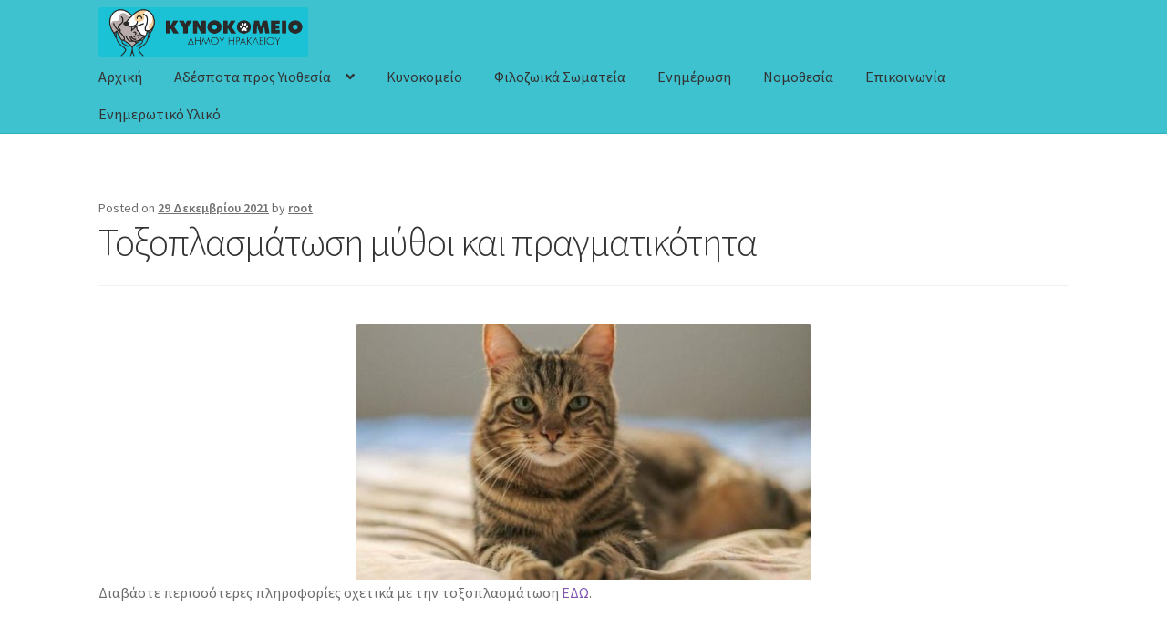

--- FILE ---
content_type: text/html; charset=UTF-8
request_url: https://animals.heraklion.gr/2021/12/29/%CF%84%CE%BF%CE%BE%CE%BF%CF%80%CE%BB%CE%B1%CF%83%CE%BC%CE%B1%CF%84%CF%89%CF%83%CE%B7-%CE%BC%CF%85%CE%B8%CE%BF%CE%B9-%CE%BA%CE%B1%CE%B9-%CF%80%CF%81%CE%B1%CE%B3%CE%BC%CE%B1%CF%84%CE%B9%CE%BA%CE%BF/
body_size: 33082
content:
<!doctype html>
<html lang="el">
<head>
<meta charset="UTF-8">
<meta name="viewport" content="width=device-width, initial-scale=1">
<link rel="profile" href="http://gmpg.org/xfn/11">
<link rel="pingback" href="https://animals.heraklion.gr/xmlrpc.php">

<title>Τοξοπλασμάτωση μύθοι και πραγματικότητα</title>
<meta name='robots' content='max-image-preview:large' />
<link rel='dns-prefetch' href='//fonts.googleapis.com' />
<link rel='dns-prefetch' href='//s.w.org' />
<link rel="alternate" type="application/rss+xml" title="Ροή RSS &raquo; " href="https://animals.heraklion.gr/feed/" />
<link rel="alternate" type="application/rss+xml" title="Ροή Σχολίων &raquo; " href="https://animals.heraklion.gr/comments/feed/" />
		<script>
			window._wpemojiSettings = {"baseUrl":"https:\/\/s.w.org\/images\/core\/emoji\/13.1.0\/72x72\/","ext":".png","svgUrl":"https:\/\/s.w.org\/images\/core\/emoji\/13.1.0\/svg\/","svgExt":".svg","source":{"concatemoji":"https:\/\/animals.heraklion.gr\/wp-includes\/js\/wp-emoji-release.min.js?ver=5.8.3"}};
			!function(e,a,t){var n,r,o,i=a.createElement("canvas"),p=i.getContext&&i.getContext("2d");function s(e,t){var a=String.fromCharCode;p.clearRect(0,0,i.width,i.height),p.fillText(a.apply(this,e),0,0);e=i.toDataURL();return p.clearRect(0,0,i.width,i.height),p.fillText(a.apply(this,t),0,0),e===i.toDataURL()}function c(e){var t=a.createElement("script");t.src=e,t.defer=t.type="text/javascript",a.getElementsByTagName("head")[0].appendChild(t)}for(o=Array("flag","emoji"),t.supports={everything:!0,everythingExceptFlag:!0},r=0;r<o.length;r++)t.supports[o[r]]=function(e){if(!p||!p.fillText)return!1;switch(p.textBaseline="top",p.font="600 32px Arial",e){case"flag":return s([127987,65039,8205,9895,65039],[127987,65039,8203,9895,65039])?!1:!s([55356,56826,55356,56819],[55356,56826,8203,55356,56819])&&!s([55356,57332,56128,56423,56128,56418,56128,56421,56128,56430,56128,56423,56128,56447],[55356,57332,8203,56128,56423,8203,56128,56418,8203,56128,56421,8203,56128,56430,8203,56128,56423,8203,56128,56447]);case"emoji":return!s([10084,65039,8205,55357,56613],[10084,65039,8203,55357,56613])}return!1}(o[r]),t.supports.everything=t.supports.everything&&t.supports[o[r]],"flag"!==o[r]&&(t.supports.everythingExceptFlag=t.supports.everythingExceptFlag&&t.supports[o[r]]);t.supports.everythingExceptFlag=t.supports.everythingExceptFlag&&!t.supports.flag,t.DOMReady=!1,t.readyCallback=function(){t.DOMReady=!0},t.supports.everything||(n=function(){t.readyCallback()},a.addEventListener?(a.addEventListener("DOMContentLoaded",n,!1),e.addEventListener("load",n,!1)):(e.attachEvent("onload",n),a.attachEvent("onreadystatechange",function(){"complete"===a.readyState&&t.readyCallback()})),(n=t.source||{}).concatemoji?c(n.concatemoji):n.wpemoji&&n.twemoji&&(c(n.twemoji),c(n.wpemoji)))}(window,document,window._wpemojiSettings);
		</script>
		<style>
img.wp-smiley,
img.emoji {
	display: inline !important;
	border: none !important;
	box-shadow: none !important;
	height: 1em !important;
	width: 1em !important;
	margin: 0 .07em !important;
	vertical-align: -0.1em !important;
	background: none !important;
	padding: 0 !important;
}
</style>
	<link rel='stylesheet' id='wp-block-library-css'  href='https://animals.heraklion.gr/wp-includes/css/dist/block-library/style.min.css?ver=5.8.3' media='all' />
<style id='wp-block-library-theme-inline-css'>
#start-resizable-editor-section{display:none}.wp-block-audio figcaption{color:#555;font-size:13px;text-align:center}.is-dark-theme .wp-block-audio figcaption{color:hsla(0,0%,100%,.65)}.wp-block-code{font-family:Menlo,Consolas,monaco,monospace;color:#1e1e1e;padding:.8em 1em;border:1px solid #ddd;border-radius:4px}.wp-block-embed figcaption{color:#555;font-size:13px;text-align:center}.is-dark-theme .wp-block-embed figcaption{color:hsla(0,0%,100%,.65)}.blocks-gallery-caption{color:#555;font-size:13px;text-align:center}.is-dark-theme .blocks-gallery-caption{color:hsla(0,0%,100%,.65)}.wp-block-image figcaption{color:#555;font-size:13px;text-align:center}.is-dark-theme .wp-block-image figcaption{color:hsla(0,0%,100%,.65)}.wp-block-pullquote{border-top:4px solid;border-bottom:4px solid;margin-bottom:1.75em;color:currentColor}.wp-block-pullquote__citation,.wp-block-pullquote cite,.wp-block-pullquote footer{color:currentColor;text-transform:uppercase;font-size:.8125em;font-style:normal}.wp-block-quote{border-left:.25em solid;margin:0 0 1.75em;padding-left:1em}.wp-block-quote cite,.wp-block-quote footer{color:currentColor;font-size:.8125em;position:relative;font-style:normal}.wp-block-quote.has-text-align-right{border-left:none;border-right:.25em solid;padding-left:0;padding-right:1em}.wp-block-quote.has-text-align-center{border:none;padding-left:0}.wp-block-quote.is-large,.wp-block-quote.is-style-large{border:none}.wp-block-search .wp-block-search__label{font-weight:700}.wp-block-group.has-background{padding:1.25em 2.375em;margin-top:0;margin-bottom:0}.wp-block-separator{border:none;border-bottom:2px solid;margin-left:auto;margin-right:auto;opacity:.4}.wp-block-separator:not(.is-style-wide):not(.is-style-dots){width:100px}.wp-block-separator.has-background:not(.is-style-dots){border-bottom:none;height:1px}.wp-block-separator.has-background:not(.is-style-wide):not(.is-style-dots){height:2px}.wp-block-table thead{border-bottom:3px solid}.wp-block-table tfoot{border-top:3px solid}.wp-block-table td,.wp-block-table th{padding:.5em;border:1px solid;word-break:normal}.wp-block-table figcaption{color:#555;font-size:13px;text-align:center}.is-dark-theme .wp-block-table figcaption{color:hsla(0,0%,100%,.65)}.wp-block-video figcaption{color:#555;font-size:13px;text-align:center}.is-dark-theme .wp-block-video figcaption{color:hsla(0,0%,100%,.65)}.wp-block-template-part.has-background{padding:1.25em 2.375em;margin-top:0;margin-bottom:0}#end-resizable-editor-section{display:none}
</style>
<link rel='stylesheet' id='storefront-gutenberg-blocks-css'  href='https://animals.heraklion.gr/wp-content/themes/storefront/assets/css/base/gutenberg-blocks.css?ver=3.9.1' media='all' />
<style id='storefront-gutenberg-blocks-inline-css'>

				.wp-block-button__link:not(.has-text-color) {
					color: #333333;
				}

				.wp-block-button__link:not(.has-text-color):hover,
				.wp-block-button__link:not(.has-text-color):focus,
				.wp-block-button__link:not(.has-text-color):active {
					color: #333333;
				}

				.wp-block-button__link:not(.has-background) {
					background-color: #eeeeee;
				}

				.wp-block-button__link:not(.has-background):hover,
				.wp-block-button__link:not(.has-background):focus,
				.wp-block-button__link:not(.has-background):active {
					border-color: #d5d5d5;
					background-color: #d5d5d5;
				}

				.wp-block-quote footer,
				.wp-block-quote cite,
				.wp-block-quote__citation {
					color: #6d6d6d;
				}

				.wp-block-pullquote cite,
				.wp-block-pullquote footer,
				.wp-block-pullquote__citation {
					color: #6d6d6d;
				}

				.wp-block-image figcaption {
					color: #6d6d6d;
				}

				.wp-block-separator.is-style-dots::before {
					color: #333333;
				}

				.wp-block-file a.wp-block-file__button {
					color: #333333;
					background-color: #eeeeee;
					border-color: #eeeeee;
				}

				.wp-block-file a.wp-block-file__button:hover,
				.wp-block-file a.wp-block-file__button:focus,
				.wp-block-file a.wp-block-file__button:active {
					color: #333333;
					background-color: #d5d5d5;
				}

				.wp-block-code,
				.wp-block-preformatted pre {
					color: #6d6d6d;
				}

				.wp-block-table:not( .has-background ):not( .is-style-stripes ) tbody tr:nth-child(2n) td {
					background-color: #fdfdfd;
				}

				.wp-block-cover .wp-block-cover__inner-container h1:not(.has-text-color),
				.wp-block-cover .wp-block-cover__inner-container h2:not(.has-text-color),
				.wp-block-cover .wp-block-cover__inner-container h3:not(.has-text-color),
				.wp-block-cover .wp-block-cover__inner-container h4:not(.has-text-color),
				.wp-block-cover .wp-block-cover__inner-container h5:not(.has-text-color),
				.wp-block-cover .wp-block-cover__inner-container h6:not(.has-text-color) {
					color: #000000;
				}

				.wc-block-components-price-slider__range-input-progress,
				.rtl .wc-block-components-price-slider__range-input-progress {
					--range-color: #7f54b3;
				}

				/* Target only IE11 */
				@media all and (-ms-high-contrast: none), (-ms-high-contrast: active) {
					.wc-block-components-price-slider__range-input-progress {
						background: #7f54b3;
					}
				}

				.wc-block-components-button:not(.is-link) {
					background-color: #333333;
					color: #ffffff;
				}

				.wc-block-components-button:not(.is-link):hover,
				.wc-block-components-button:not(.is-link):focus,
				.wc-block-components-button:not(.is-link):active {
					background-color: #1a1a1a;
					color: #ffffff;
				}

				.wc-block-components-button:not(.is-link):disabled {
					background-color: #333333;
					color: #ffffff;
				}

				.wc-block-cart__submit-container {
					background-color: #ffffff;
				}

				.wc-block-cart__submit-container::before {
					color: rgba(220,220,220,0.5);
				}

				.wc-block-components-order-summary-item__quantity {
					background-color: #ffffff;
					border-color: #6d6d6d;
					box-shadow: 0 0 0 2px #ffffff;
					color: #6d6d6d;
				}
			
</style>
<link rel='stylesheet' id='owl-carousel-style-css'  href='https://animals.heraklion.gr/wp-content/plugins/post-slider-and-carousel/assets/css/owl.carousel.min.css?ver=2.1.2' media='all' />
<link rel='stylesheet' id='psac-public-style-css'  href='https://animals.heraklion.gr/wp-content/plugins/post-slider-and-carousel/assets/css/psac-public.css?ver=2.1.2' media='all' />
<link rel='stylesheet' id='storefront-style-css'  href='https://animals.heraklion.gr/wp-content/themes/storefront/style.css?ver=3.9.1' media='all' />
<style id='storefront-style-inline-css'>

			.main-navigation ul li a,
			.site-title a,
			ul.menu li a,
			.site-branding h1 a,
			button.menu-toggle,
			button.menu-toggle:hover,
			.handheld-navigation .dropdown-toggle {
				color: #333333;
			}

			button.menu-toggle,
			button.menu-toggle:hover {
				border-color: #333333;
			}

			.main-navigation ul li a:hover,
			.main-navigation ul li:hover > a,
			.site-title a:hover,
			.site-header ul.menu li.current-menu-item > a {
				color: #747474;
			}

			table:not( .has-background ) th {
				background-color: #f8f8f8;
			}

			table:not( .has-background ) tbody td {
				background-color: #fdfdfd;
			}

			table:not( .has-background ) tbody tr:nth-child(2n) td,
			fieldset,
			fieldset legend {
				background-color: #fbfbfb;
			}

			.site-header,
			.secondary-navigation ul ul,
			.main-navigation ul.menu > li.menu-item-has-children:after,
			.secondary-navigation ul.menu ul,
			.storefront-handheld-footer-bar,
			.storefront-handheld-footer-bar ul li > a,
			.storefront-handheld-footer-bar ul li.search .site-search,
			button.menu-toggle,
			button.menu-toggle:hover {
				background-color: #3ec2cf;
			}

			p.site-description,
			.site-header,
			.storefront-handheld-footer-bar {
				color: #ffffff;
			}

			button.menu-toggle:after,
			button.menu-toggle:before,
			button.menu-toggle span:before {
				background-color: #333333;
			}

			h1, h2, h3, h4, h5, h6, .wc-block-grid__product-title {
				color: #333333;
			}

			.widget h1 {
				border-bottom-color: #333333;
			}

			body,
			.secondary-navigation a {
				color: #6d6d6d;
			}

			.widget-area .widget a,
			.hentry .entry-header .posted-on a,
			.hentry .entry-header .post-author a,
			.hentry .entry-header .post-comments a,
			.hentry .entry-header .byline a {
				color: #727272;
			}

			a {
				color: #7f54b3;
			}

			a:focus,
			button:focus,
			.button.alt:focus,
			input:focus,
			textarea:focus,
			input[type="button"]:focus,
			input[type="reset"]:focus,
			input[type="submit"]:focus,
			input[type="email"]:focus,
			input[type="tel"]:focus,
			input[type="url"]:focus,
			input[type="password"]:focus,
			input[type="search"]:focus {
				outline-color: #7f54b3;
			}

			button, input[type="button"], input[type="reset"], input[type="submit"], .button, .widget a.button {
				background-color: #eeeeee;
				border-color: #eeeeee;
				color: #333333;
			}

			button:hover, input[type="button"]:hover, input[type="reset"]:hover, input[type="submit"]:hover, .button:hover, .widget a.button:hover {
				background-color: #d5d5d5;
				border-color: #d5d5d5;
				color: #333333;
			}

			button.alt, input[type="button"].alt, input[type="reset"].alt, input[type="submit"].alt, .button.alt, .widget-area .widget a.button.alt {
				background-color: #333333;
				border-color: #333333;
				color: #ffffff;
			}

			button.alt:hover, input[type="button"].alt:hover, input[type="reset"].alt:hover, input[type="submit"].alt:hover, .button.alt:hover, .widget-area .widget a.button.alt:hover {
				background-color: #1a1a1a;
				border-color: #1a1a1a;
				color: #ffffff;
			}

			.pagination .page-numbers li .page-numbers.current {
				background-color: #e6e6e6;
				color: #636363;
			}

			#comments .comment-list .comment-content .comment-text {
				background-color: #f8f8f8;
			}

			.site-footer {
				background-color: #fbc9b9;
				color: #6d6d6d;
			}

			.site-footer a:not(.button):not(.components-button) {
				color: #333333;
			}

			.site-footer .storefront-handheld-footer-bar a:not(.button):not(.components-button) {
				color: #333333;
			}

			.site-footer h1, .site-footer h2, .site-footer h3, .site-footer h4, .site-footer h5, .site-footer h6, .site-footer .widget .widget-title, .site-footer .widget .widgettitle {
				color: #333333;
			}

			.page-template-template-homepage.has-post-thumbnail .type-page.has-post-thumbnail .entry-title {
				color: #000000;
			}

			.page-template-template-homepage.has-post-thumbnail .type-page.has-post-thumbnail .entry-content {
				color: #000000;
			}

			@media screen and ( min-width: 768px ) {
				.secondary-navigation ul.menu a:hover {
					color: #ffffff;
				}

				.secondary-navigation ul.menu a {
					color: #ffffff;
				}

				.main-navigation ul.menu ul.sub-menu,
				.main-navigation ul.nav-menu ul.children {
					background-color: #2fb3c0;
				}

				.site-header {
					border-bottom-color: #2fb3c0;
				}
			}
</style>
<link rel='stylesheet' id='storefront-icons-css'  href='https://animals.heraklion.gr/wp-content/themes/storefront/assets/css/base/icons.css?ver=3.9.1' media='all' />
<link rel='stylesheet' id='storefront-fonts-css'  href='https://fonts.googleapis.com/css?family=Source+Sans+Pro%3A400%2C300%2C300italic%2C400italic%2C600%2C700%2C900&#038;subset=latin%2Clatin-ext&#038;ver=3.9.1' media='all' />
<link rel="https://api.w.org/" href="https://animals.heraklion.gr/wp-json/" /><link rel="alternate" type="application/json" href="https://animals.heraklion.gr/wp-json/wp/v2/posts/572" /><link rel="EditURI" type="application/rsd+xml" title="RSD" href="https://animals.heraklion.gr/xmlrpc.php?rsd" />
<link rel="wlwmanifest" type="application/wlwmanifest+xml" href="https://animals.heraklion.gr/wp-includes/wlwmanifest.xml" /> 
<meta name="generator" content="WordPress 5.8.3" />
<link rel="canonical" href="https://animals.heraklion.gr/2021/12/29/%cf%84%ce%bf%ce%be%ce%bf%cf%80%ce%bb%ce%b1%cf%83%ce%bc%ce%b1%cf%84%cf%89%cf%83%ce%b7-%ce%bc%cf%85%ce%b8%ce%bf%ce%b9-%ce%ba%ce%b1%ce%b9-%cf%80%cf%81%ce%b1%ce%b3%ce%bc%ce%b1%cf%84%ce%b9%ce%ba%ce%bf/" />
<link rel='shortlink' href='https://animals.heraklion.gr/?p=572' />
<link rel="alternate" type="application/json+oembed" href="https://animals.heraklion.gr/wp-json/oembed/1.0/embed?url=https%3A%2F%2Fanimals.heraklion.gr%2F2021%2F12%2F29%2F%25cf%2584%25ce%25bf%25ce%25be%25ce%25bf%25cf%2580%25ce%25bb%25ce%25b1%25cf%2583%25ce%25bc%25ce%25b1%25cf%2584%25cf%2589%25cf%2583%25ce%25b7-%25ce%25bc%25cf%2585%25ce%25b8%25ce%25bf%25ce%25b9-%25ce%25ba%25ce%25b1%25ce%25b9-%25cf%2580%25cf%2581%25ce%25b1%25ce%25b3%25ce%25bc%25ce%25b1%25cf%2584%25ce%25b9%25ce%25ba%25ce%25bf%2F" />
<link rel="alternate" type="text/xml+oembed" href="https://animals.heraklion.gr/wp-json/oembed/1.0/embed?url=https%3A%2F%2Fanimals.heraklion.gr%2F2021%2F12%2F29%2F%25cf%2584%25ce%25bf%25ce%25be%25ce%25bf%25cf%2580%25ce%25bb%25ce%25b1%25cf%2583%25ce%25bc%25ce%25b1%25cf%2584%25cf%2589%25cf%2583%25ce%25b7-%25ce%25bc%25cf%2585%25ce%25b8%25ce%25bf%25ce%25b9-%25ce%25ba%25ce%25b1%25ce%25b9-%25cf%2580%25cf%2581%25ce%25b1%25ce%25b3%25ce%25bc%25ce%25b1%25cf%2584%25ce%25b9%25ce%25ba%25ce%25bf%2F&#038;format=xml" />
<style id="wpforms-css-vars-root">
				:root {
					--wpforms-field-border-radius: 3px;
--wpforms-field-border-style: solid;
--wpforms-field-border-size: 1px;
--wpforms-field-background-color: #ffffff;
--wpforms-field-border-color: rgba( 0, 0, 0, 0.25 );
--wpforms-field-border-color-spare: rgba( 0, 0, 0, 0.25 );
--wpforms-field-text-color: rgba( 0, 0, 0, 0.7 );
--wpforms-field-menu-color: #ffffff;
--wpforms-label-color: rgba( 0, 0, 0, 0.85 );
--wpforms-label-sublabel-color: rgba( 0, 0, 0, 0.55 );
--wpforms-label-error-color: #d63637;
--wpforms-button-border-radius: 3px;
--wpforms-button-border-style: none;
--wpforms-button-border-size: 1px;
--wpforms-button-background-color: #066aab;
--wpforms-button-border-color: #066aab;
--wpforms-button-text-color: #ffffff;
--wpforms-page-break-color: #066aab;
--wpforms-background-image: none;
--wpforms-background-position: center center;
--wpforms-background-repeat: no-repeat;
--wpforms-background-size: cover;
--wpforms-background-width: 100px;
--wpforms-background-height: 100px;
--wpforms-background-color: rgba( 0, 0, 0, 0 );
--wpforms-background-url: none;
--wpforms-container-padding: 0px;
--wpforms-container-border-style: none;
--wpforms-container-border-width: 1px;
--wpforms-container-border-color: #000000;
--wpforms-container-border-radius: 3px;
--wpforms-field-size-input-height: 43px;
--wpforms-field-size-input-spacing: 15px;
--wpforms-field-size-font-size: 16px;
--wpforms-field-size-line-height: 19px;
--wpforms-field-size-padding-h: 14px;
--wpforms-field-size-checkbox-size: 16px;
--wpforms-field-size-sublabel-spacing: 5px;
--wpforms-field-size-icon-size: 1;
--wpforms-label-size-font-size: 16px;
--wpforms-label-size-line-height: 19px;
--wpforms-label-size-sublabel-font-size: 14px;
--wpforms-label-size-sublabel-line-height: 17px;
--wpforms-button-size-font-size: 17px;
--wpforms-button-size-height: 41px;
--wpforms-button-size-padding-h: 15px;
--wpforms-button-size-margin-top: 10px;
--wpforms-container-shadow-size-box-shadow: none;

				}
			</style></head>

<body class="post-template-default single single-post postid-572 single-format-standard wp-custom-logo wp-embed-responsive no-wc-breadcrumb storefront-full-width-content storefront-align-wide right-sidebar">



<div id="page" class="hfeed site">
	
	<header id="masthead" class="site-header" role="banner" style="">

		<div class="col-full">		<a class="skip-link screen-reader-text" href="#site-navigation">Skip to navigation</a>
		<a class="skip-link screen-reader-text" href="#content">Skip to content</a>
				<div class="site-branding">
			<a href="https://animals.heraklion.gr/" class="custom-logo-link" rel="home"><img width="789" height="184" src="https://animals.heraklion.gr/wp-content/uploads/2022/02/logo.png" class="custom-logo" alt="" srcset="https://animals.heraklion.gr/wp-content/uploads/2022/02/logo.png 789w, https://animals.heraklion.gr/wp-content/uploads/2022/02/logo-300x70.png 300w, https://animals.heraklion.gr/wp-content/uploads/2022/02/logo-768x179.png 768w" sizes="(max-width: 789px) 100vw, 789px" /></a>		</div>
		</div><div class="storefront-primary-navigation"><div class="col-full">		<nav id="site-navigation" class="main-navigation" role="navigation" aria-label="Primary Navigation">
		<button class="menu-toggle" aria-controls="site-navigation" aria-expanded="false"><span>Menu</span></button>
			<div class="primary-navigation"><ul id="menu-%ce%ba%cf%8d%cf%81%ce%b9%ce%bf" class="menu"><li id="menu-item-14" class="menu-item menu-item-type-custom menu-item-object-custom menu-item-home menu-item-14"><a href="http://animals.heraklion.gr/">Αρχική</a></li>
<li id="menu-item-2954" class="menu-item menu-item-type-post_type menu-item-object-page menu-item-has-children menu-item-2954"><a href="https://animals.heraklion.gr/%ce%b1%ce%b4%ce%ad%cf%83%cf%80%ce%bf%cf%84%ce%b1-%cf%80%cf%81%ce%bf%cf%82-%cf%85%ce%b9%ce%bf%ce%b8%ce%b5%cf%83%ce%af%ce%b1-2/">Αδέσποτα προς Υιοθεσία</a>
<ul class="sub-menu">
	<li id="menu-item-3082" class="menu-item menu-item-type-post_type menu-item-object-page menu-item-3082"><a href="https://animals.heraklion.gr/%ce%b1%ce%b4%ce%ad%cf%83%cf%80%ce%bf%cf%84%ce%b1-%cf%80%cf%81%ce%bf%cf%82-%cf%85%ce%b9%ce%bf%ce%b8%ce%b5%cf%83%ce%af%ce%b1/">Αρχείο</a></li>
</ul>
</li>
<li id="menu-item-70" class="menu-item menu-item-type-post_type menu-item-object-page menu-item-70"><a href="https://animals.heraklion.gr/%ce%ba%cf%85%ce%bd%ce%bf%ce%ba%ce%bf%ce%bc%ce%b5%ce%af%ce%bf/">Κυνοκομείο</a></li>
<li id="menu-item-100" class="menu-item menu-item-type-post_type menu-item-object-page menu-item-100"><a href="https://animals.heraklion.gr/%cf%86%ce%b9%ce%bb%ce%bf%ce%b6%cf%89%ce%b9%ce%ba%ce%ac-%cf%83%cf%89%ce%bc%ce%b1%cf%84%ce%b5%ce%af%ce%b1/">Φιλοζωικά Σωματεία</a></li>
<li id="menu-item-196" class="menu-item menu-item-type-taxonomy menu-item-object-category current-post-ancestor current-menu-parent current-post-parent menu-item-196"><a href="https://animals.heraklion.gr/category/news/">Ενημέρωση</a></li>
<li id="menu-item-71" class="menu-item menu-item-type-post_type menu-item-object-page menu-item-71"><a href="https://animals.heraklion.gr/%ce%bd%ce%bf%ce%bc%ce%bf%ce%b8%ce%b5%cf%83%ce%af%ce%b1/">Νομοθεσία</a></li>
<li id="menu-item-17" class="menu-item menu-item-type-post_type menu-item-object-page menu-item-17"><a href="https://animals.heraklion.gr/%ce%b5%cf%80%ce%b9%ce%ba%ce%bf%ce%b9%ce%bd%cf%89%ce%bd%ce%af%ce%b1/">Επικοινωνία</a></li>
<li id="menu-item-2979" class="menu-item menu-item-type-post_type menu-item-object-page menu-item-2979"><a href="https://animals.heraklion.gr/%ce%b5%ce%bd%ce%b7%ce%bc%ce%b5%cf%81%cf%89%cf%84%ce%b9%ce%ba%cf%8c-%cf%85%ce%bb%ce%b9%ce%ba%cf%8c/">Ενημερωτικό Υλικό</a></li>
</ul></div><div class="menu"><ul>
<li ><a href="https://animals.heraklion.gr/">Αρχική</a></li><li class="page_item page-item-2948"><a href="https://animals.heraklion.gr/%ce%b1%ce%b4%ce%ad%cf%83%cf%80%ce%bf%cf%84%ce%b1-%cf%80%cf%81%ce%bf%cf%82-%cf%85%ce%b9%ce%bf%ce%b8%ce%b5%cf%83%ce%af%ce%b1-2/">Αδέσποτα προς Υιοθεσία</a></li>
<li class="page_item page-item-279"><a href="https://animals.heraklion.gr/%ce%b1%ce%b4%ce%ad%cf%83%cf%80%ce%bf%cf%84%ce%b1-%cf%80%cf%81%ce%bf%cf%82-%cf%85%ce%b9%ce%bf%ce%b8%ce%b5%cf%83%ce%af%ce%b1/">Αρχείο</a></li>
<li class="page_item page-item-2977"><a href="https://animals.heraklion.gr/%ce%b5%ce%bd%ce%b7%ce%bc%ce%b5%cf%81%cf%89%cf%84%ce%b9%ce%ba%cf%8c-%cf%85%ce%bb%ce%b9%ce%ba%cf%8c/">Ενημερωτικό Υλικό</a></li>
<li class="page_item page-item-8"><a href="https://animals.heraklion.gr/%ce%b5%cf%80%ce%b9%ce%ba%ce%bf%ce%b9%ce%bd%cf%89%ce%bd%ce%af%ce%b1/">Επικοινωνία</a></li>
<li class="page_item page-item-68"><a href="https://animals.heraklion.gr/%ce%ba%cf%85%ce%bd%ce%bf%ce%ba%ce%bf%ce%bc%ce%b5%ce%af%ce%bf/">Κυνοκομείο</a></li>
<li class="page_item page-item-66"><a href="https://animals.heraklion.gr/%ce%bd%ce%bf%ce%bc%ce%bf%ce%b8%ce%b5%cf%83%ce%af%ce%b1/">Νομοθεσία</a></li>
<li class="page_item page-item-98"><a href="https://animals.heraklion.gr/%cf%86%ce%b9%ce%bb%ce%bf%ce%b6%cf%89%ce%b9%ce%ba%ce%ac-%cf%83%cf%89%ce%bc%ce%b1%cf%84%ce%b5%ce%af%ce%b1/">Φιλοζωικά Σωματεία</a></li>
</ul></div>
		</nav><!-- #site-navigation -->
		</div></div>
	</header><!-- #masthead -->

	
	<div id="content" class="site-content" tabindex="-1">
		<div class="col-full">

		
	<div id="primary" class="content-area">
		<main id="main" class="site-main" role="main">

		
<article id="post-572" class="post-572 post type-post status-publish format-standard has-post-thumbnail hentry category-news">

			<header class="entry-header">
		
			<span class="posted-on">Posted on <a href="https://animals.heraklion.gr/2021/12/29/%cf%84%ce%bf%ce%be%ce%bf%cf%80%ce%bb%ce%b1%cf%83%ce%bc%ce%b1%cf%84%cf%89%cf%83%ce%b7-%ce%bc%cf%85%ce%b8%ce%bf%ce%b9-%ce%ba%ce%b1%ce%b9-%cf%80%cf%81%ce%b1%ce%b3%ce%bc%ce%b1%cf%84%ce%b9%ce%ba%ce%bf/" rel="bookmark"><time class="entry-date published" datetime="2021-12-29T13:25:00+03:00">29 Δεκεμβρίου 2021</time><time class="updated" datetime="2022-03-09T13:39:58+03:00">9 Μαρτίου 2022</time></a></span> <span class="post-author">by <a href="https://animals.heraklion.gr/author/root/" rel="author">root</a></span> <h1 class="entry-title">Τοξοπλασμάτωση μύθοι και πραγματικότητα</h1>		</header><!-- .entry-header -->
				<div class="entry-content">
		<img width="500" height="281" src="https://animals.heraklion.gr/wp-content/uploads/2021/12/gata222-e1646822415487.jpg" class="attachment- size- wp-post-image" alt="" loading="lazy" />
<p>Διαβάστε περισσότερες πληροφορίες σχετικά με την τοξοπλασμάτωση <a href="https://animals.heraklion.gr/wp-content/uploads/2022/03/Τοξοπλασμάτωση_μύθοι-και-πραγματικότητα.pptx" data-type="URL" data-id="https://animals.heraklion.gr/wp-content/uploads/2022/03/Τοξοπλασμάτωση_μύθοι-και-πραγματικότητα.pptx" target="_blank" rel="noreferrer noopener">ΕΔΩ</a>.</p>
		</div><!-- .entry-content -->
		
		<aside class="entry-taxonomy">
						<div class="cat-links">
				Category: <a href="https://animals.heraklion.gr/category/news/" rel="category tag">Ενημέρωση</a>			</div>
			
					</aside>

		<nav id="post-navigation" class="navigation post-navigation" role="navigation" aria-label="Post Navigation"><h2 class="screen-reader-text">Πλοήγηση άρθρων</h2><div class="nav-links"><div class="nav-previous"><a href="https://animals.heraklion.gr/2017/06/12/%ce%b5%ce%b3%ce%ba%cf%8d%ce%ba%ce%bb%ce%b9%ce%bf%cf%82-%cf%84%ce%b7%cf%82-%ce%b9%ce%b5%cf%81%ce%ac%cf%82-%ce%b1%cf%81%cf%87%ce%b5%ce%b9%cf%80%ce%b9%cf%83%ce%ba%ce%bf%cf%80%ce%ae%cf%82-%ce%ba%cf%81/" rel="prev"><span class="screen-reader-text">Previous post: </span>Εγκύκλιος της Ιεράς Αρχειπισκοπής Κρήτης για την προστασία των αδέσποτων ζώων</a></div><div class="nav-next"><a href="https://animals.heraklion.gr/2021/12/29/%ce%bf%ce%b4%ce%b7%ce%b3%ce%af%ce%b5%cf%82-%cf%83%cf%85%ce%bc%cf%80%ce%b5%cf%81%ce%b9%cf%86%ce%bf%cf%81%ce%ac%cf%82-%ce%b1%cf%80%ce%ad%ce%bd%ce%b1%ce%bd%cf%84%ce%b9-%cf%83%cf%84%ce%b1-%cf%83%ce%ba/" rel="next"><span class="screen-reader-text">Next post: </span>Οδηγίες συμπεριφοράς απέναντι στα σκυλιά</a></div></div></nav>
</article><!-- #post-## -->

		</main><!-- #main -->
	</div><!-- #primary -->


		</div><!-- .col-full -->
	</div><!-- #content -->

	
	<footer id="colophon" class="site-footer" role="contentinfo">
		<div class="col-full">
							<div class="footer-widgets row-1 col-4 fix">
									<div class="block footer-widget-1">
						<div id="block-13" class="widget widget_block widget_text">
<p> Δήμος Ηρακλείου </p>
</div>					</div>
											<div class="block footer-widget-4">
						<div id="block-7" class="widget widget_block">
<ul class="wp-block-social-links is-style-default"><li class="wp-social-link wp-social-link-mail wp-block-social-link"><a href="mailto:adespota@heraklion.gr" aria-label="Mail: mailto:adespota@heraklion.gr"  class="wp-block-social-link-anchor"> <svg width="24" height="24" viewBox="0 0 24 24" version="1.1" xmlns="http://www.w3.org/2000/svg" role="img" aria-hidden="true" focusable="false"><path d="M20,4H4C2.895,4,2,4.895,2,6v12c0,1.105,0.895,2,2,2h16c1.105,0,2-0.895,2-2V6C22,4.895,21.105,4,20,4z M20,8.236l-8,4.882 L4,8.236V6h16V8.236z"></path></svg></a></li>

<li class="wp-social-link wp-social-link-facebook wp-block-social-link"><a href="https://el-gr.facebook.com/pages/category/Interest/KYNOKOMEIO-HRAKLEIOY-XARISTE-TOYS-ENA-SPITI-112541418622/" aria-label="Facebook: https://el-gr.facebook.com/pages/category/Interest/KYNOKOMEIO-HRAKLEIOY-XARISTE-TOYS-ENA-SPITI-112541418622/"  class="wp-block-social-link-anchor"> <svg width="24" height="24" viewBox="0 0 24 24" version="1.1" xmlns="http://www.w3.org/2000/svg" role="img" aria-hidden="true" focusable="false"><path d="M12 2C6.5 2 2 6.5 2 12c0 5 3.7 9.1 8.4 9.9v-7H7.9V12h2.5V9.8c0-2.5 1.5-3.9 3.8-3.9 1.1 0 2.2.2 2.2.2v2.5h-1.3c-1.2 0-1.6.8-1.6 1.6V12h2.8l-.4 2.9h-2.3v7C18.3 21.1 22 17 22 12c0-5.5-4.5-10-10-10z"></path></svg></a></li>

<li class="wp-social-link wp-social-link-instagram wp-block-social-link"><a href="https://www.instagram.com/heraklion_kynokomeio/" aria-label="Instagram: https://www.instagram.com/heraklion_kynokomeio/"  class="wp-block-social-link-anchor"> <svg width="24" height="24" viewBox="0 0 24 24" version="1.1" xmlns="http://www.w3.org/2000/svg" role="img" aria-hidden="true" focusable="false"><path d="M12,4.622c2.403,0,2.688,0.009,3.637,0.052c0.877,0.04,1.354,0.187,1.671,0.31c0.42,0.163,0.72,0.358,1.035,0.673 c0.315,0.315,0.51,0.615,0.673,1.035c0.123,0.317,0.27,0.794,0.31,1.671c0.043,0.949,0.052,1.234,0.052,3.637 s-0.009,2.688-0.052,3.637c-0.04,0.877-0.187,1.354-0.31,1.671c-0.163,0.42-0.358,0.72-0.673,1.035 c-0.315,0.315-0.615,0.51-1.035,0.673c-0.317,0.123-0.794,0.27-1.671,0.31c-0.949,0.043-1.233,0.052-3.637,0.052 s-2.688-0.009-3.637-0.052c-0.877-0.04-1.354-0.187-1.671-0.31c-0.42-0.163-0.72-0.358-1.035-0.673 c-0.315-0.315-0.51-0.615-0.673-1.035c-0.123-0.317-0.27-0.794-0.31-1.671C4.631,14.688,4.622,14.403,4.622,12 s0.009-2.688,0.052-3.637c0.04-0.877,0.187-1.354,0.31-1.671c0.163-0.42,0.358-0.72,0.673-1.035 c0.315-0.315,0.615-0.51,1.035-0.673c0.317-0.123,0.794-0.27,1.671-0.31C9.312,4.631,9.597,4.622,12,4.622 M12,3 C9.556,3,9.249,3.01,8.289,3.054C7.331,3.098,6.677,3.25,6.105,3.472C5.513,3.702,5.011,4.01,4.511,4.511 c-0.5,0.5-0.808,1.002-1.038,1.594C3.25,6.677,3.098,7.331,3.054,8.289C3.01,9.249,3,9.556,3,12c0,2.444,0.01,2.751,0.054,3.711 c0.044,0.958,0.196,1.612,0.418,2.185c0.23,0.592,0.538,1.094,1.038,1.594c0.5,0.5,1.002,0.808,1.594,1.038 c0.572,0.222,1.227,0.375,2.185,0.418C9.249,20.99,9.556,21,12,21s2.751-0.01,3.711-0.054c0.958-0.044,1.612-0.196,2.185-0.418 c0.592-0.23,1.094-0.538,1.594-1.038c0.5-0.5,0.808-1.002,1.038-1.594c0.222-0.572,0.375-1.227,0.418-2.185 C20.99,14.751,21,14.444,21,12s-0.01-2.751-0.054-3.711c-0.044-0.958-0.196-1.612-0.418-2.185c-0.23-0.592-0.538-1.094-1.038-1.594 c-0.5-0.5-1.002-0.808-1.594-1.038c-0.572-0.222-1.227-0.375-2.185-0.418C14.751,3.01,14.444,3,12,3L12,3z M12,7.378 c-2.552,0-4.622,2.069-4.622,4.622S9.448,16.622,12,16.622s4.622-2.069,4.622-4.622S14.552,7.378,12,7.378z M12,15 c-1.657,0-3-1.343-3-3s1.343-3,3-3s3,1.343,3,3S13.657,15,12,15z M16.804,6.116c-0.596,0-1.08,0.484-1.08,1.08 s0.484,1.08,1.08,1.08c0.596,0,1.08-0.484,1.08-1.08S17.401,6.116,16.804,6.116z"></path></svg></a></li>

<li class="wp-social-link wp-social-link-youtube wp-block-social-link"><a href="https://www.youtube.com/channel/UCnRXfjfMSRHLmj0C4-8ouGA" aria-label="YouTube: https://www.youtube.com/channel/UCnRXfjfMSRHLmj0C4-8ouGA"  class="wp-block-social-link-anchor"> <svg width="24" height="24" viewBox="0 0 24 24" version="1.1" xmlns="http://www.w3.org/2000/svg" role="img" aria-hidden="true" focusable="false"><path d="M21.8,8.001c0,0-0.195-1.378-0.795-1.985c-0.76-0.797-1.613-0.801-2.004-0.847c-2.799-0.202-6.997-0.202-6.997-0.202 h-0.009c0,0-4.198,0-6.997,0.202C4.608,5.216,3.756,5.22,2.995,6.016C2.395,6.623,2.2,8.001,2.2,8.001S2,9.62,2,11.238v1.517 c0,1.618,0.2,3.237,0.2,3.237s0.195,1.378,0.795,1.985c0.761,0.797,1.76,0.771,2.205,0.855c1.6,0.153,6.8,0.201,6.8,0.201 s4.203-0.006,7.001-0.209c0.391-0.047,1.243-0.051,2.004-0.847c0.6-0.607,0.795-1.985,0.795-1.985s0.2-1.618,0.2-3.237v-1.517 C22,9.62,21.8,8.001,21.8,8.001z M9.935,14.594l-0.001-5.62l5.404,2.82L9.935,14.594z"></path></svg></a></li></ul>
</div>					</div>
									</div><!-- .footer-widgets.row-1 -->
						<div class="site-info">
			&copy;  2025
							<br />
				<a href="https://woocommerce.com/storefront/" target="_blank" title="Storefront -  The perfect platform for your next WooCommerce project." rel="noreferrer">Built with Storefront</a>.					</div><!-- .site-info -->
		
		</div><!-- .col-full -->
	</footer><!-- #colophon -->

	
</div><!-- #page -->

<script src='https://animals.heraklion.gr/wp-content/themes/storefront/assets/js/navigation.min.js?ver=3.9.1' id='storefront-navigation-js'></script>
<script src='https://animals.heraklion.gr/wp-includes/js/wp-embed.min.js?ver=5.8.3' id='wp-embed-js'></script>

</body>
</html>
